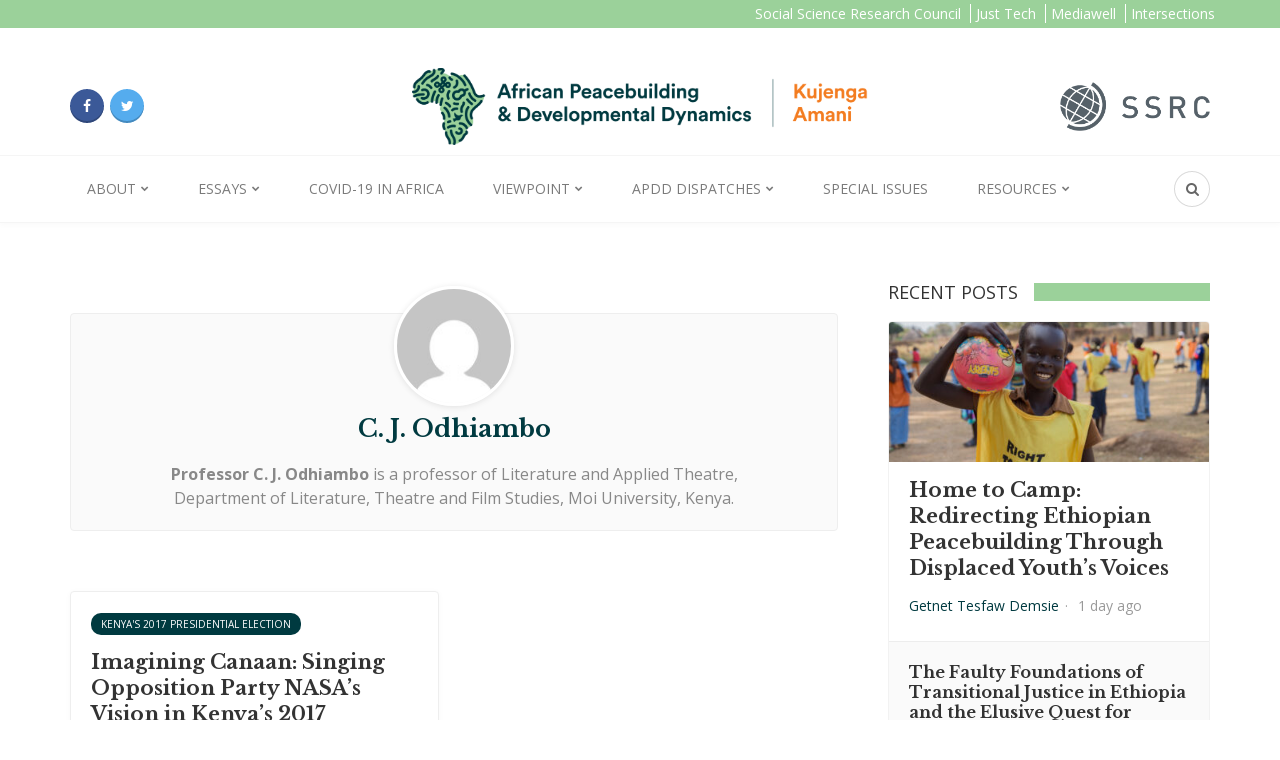

--- FILE ---
content_type: text/html; charset=UTF-8
request_url: https://kujenga-amani.ssrc.org/author/c-j-odhiambo/
body_size: 14175
content:
<!DOCTYPE html>
<html dir="ltr" lang="en-US" prefix="og: https://ogp.me/ns#">
<head>
	<meta charset="UTF-8">
	<meta name="viewport" content="width=device-width, initial-scale=1">
	<link rel="profile" href="https://gmpg.org/xfn/11" />
	<title>- Kujenga Amani</title>
	<style>img:is([sizes="auto" i], [sizes^="auto," i]) { contain-intrinsic-size: 3000px 1500px }</style>
	
		<!-- All in One SEO 4.9.1.1 - aioseo.com -->
	<meta name="robots" content="max-image-preview:large" />
	<link rel="canonical" href="https://kujenga-amani.ssrc.org/author/c-j-odhiambo/" />
	<meta name="generator" content="All in One SEO (AIOSEO) 4.9.1.1" />
		<script type="application/ld+json" class="aioseo-schema">
			{"@context":"https:\/\/schema.org","@graph":[{"@type":"BreadcrumbList","@id":"https:\/\/kujenga-amani.ssrc.org\/author\/c-j-odhiambo\/#breadcrumblist","itemListElement":[{"@type":"ListItem","@id":"https:\/\/kujenga-amani.ssrc.org#listItem","position":1,"name":"Home","item":"https:\/\/kujenga-amani.ssrc.org","nextItem":{"@type":"ListItem","@id":"https:\/\/kujenga-amani.ssrc.org\/author\/c-j-odhiambo\/#listItem","name":"C. J. Odhiambo"}},{"@type":"ListItem","@id":"https:\/\/kujenga-amani.ssrc.org\/author\/c-j-odhiambo\/#listItem","position":2,"name":"C. J. Odhiambo","previousItem":{"@type":"ListItem","@id":"https:\/\/kujenga-amani.ssrc.org#listItem","name":"Home"}}]},{"@type":"Organization","@id":"https:\/\/kujenga-amani.ssrc.org\/#organization","name":"Kujenga Amani","description":"A forum for the exchange of ideas and information on peacebuilding in Africa","url":"https:\/\/kujenga-amani.ssrc.org\/"},{"@type":"ProfilePage","@id":"https:\/\/kujenga-amani.ssrc.org\/author\/c-j-odhiambo\/#profilepage","url":"https:\/\/kujenga-amani.ssrc.org\/author\/c-j-odhiambo\/","name":"- Kujenga Amani","inLanguage":"en-US","isPartOf":{"@id":"https:\/\/kujenga-amani.ssrc.org\/#website"},"breadcrumb":{"@id":"https:\/\/kujenga-amani.ssrc.org\/author\/c-j-odhiambo\/#breadcrumblist"},"mainEntity":{"@id":"https:\/\/kujenga-amani.ssrc.org\/author\/c-j-odhiambo\/#author"}},{"@type":"WebSite","@id":"https:\/\/kujenga-amani.ssrc.org\/#website","url":"https:\/\/kujenga-amani.ssrc.org\/","name":"Kujenga Amani","description":"A forum for the exchange of ideas and information on peacebuilding in Africa","inLanguage":"en-US","publisher":{"@id":"https:\/\/kujenga-amani.ssrc.org\/#organization"}}]}
		</script>
		<!-- All in One SEO -->

<link rel="preconnect" href="https://fonts.gstatic.com/" crossorigin><link rel='dns-prefetch' href='//fonts.googleapis.com' />
<link rel="alternate" type="application/rss+xml" title="Kujenga Amani &raquo; Feed" href="https://kujenga-amani.ssrc.org/feed/" />
<link rel="alternate" type="application/rss+xml" title="Kujenga Amani &raquo; Comments Feed" href="https://kujenga-amani.ssrc.org/comments/feed/" />
<link rel="alternate" type="application/rss+xml" title="Kujenga Amani &raquo; Posts by  Feed" href="https://kujenga-amani.ssrc.org/author/c-j-odhiambo/feed/" />
		<!-- This site uses the Google Analytics by MonsterInsights plugin v9.7.0 - Using Analytics tracking - https://www.monsterinsights.com/ -->
							<script src="//www.googletagmanager.com/gtag/js?id=G-1WHKFVXYFZ"  data-cfasync="false" data-wpfc-render="false" type="text/javascript" async></script>
			<script data-cfasync="false" data-wpfc-render="false" type="text/javascript">
				var mi_version = '9.7.0';
				var mi_track_user = true;
				var mi_no_track_reason = '';
								var MonsterInsightsDefaultLocations = {"page_location":"https:\/\/kujenga-amani.ssrc.org\/author\/c-j-odhiambo\/"};
								if ( typeof MonsterInsightsPrivacyGuardFilter === 'function' ) {
					var MonsterInsightsLocations = (typeof MonsterInsightsExcludeQuery === 'object') ? MonsterInsightsPrivacyGuardFilter( MonsterInsightsExcludeQuery ) : MonsterInsightsPrivacyGuardFilter( MonsterInsightsDefaultLocations );
				} else {
					var MonsterInsightsLocations = (typeof MonsterInsightsExcludeQuery === 'object') ? MonsterInsightsExcludeQuery : MonsterInsightsDefaultLocations;
				}

								var disableStrs = [
										'ga-disable-G-1WHKFVXYFZ',
									];

				/* Function to detect opted out users */
				function __gtagTrackerIsOptedOut() {
					for (var index = 0; index < disableStrs.length; index++) {
						if (document.cookie.indexOf(disableStrs[index] + '=true') > -1) {
							return true;
						}
					}

					return false;
				}

				/* Disable tracking if the opt-out cookie exists. */
				if (__gtagTrackerIsOptedOut()) {
					for (var index = 0; index < disableStrs.length; index++) {
						window[disableStrs[index]] = true;
					}
				}

				/* Opt-out function */
				function __gtagTrackerOptout() {
					for (var index = 0; index < disableStrs.length; index++) {
						document.cookie = disableStrs[index] + '=true; expires=Thu, 31 Dec 2099 23:59:59 UTC; path=/';
						window[disableStrs[index]] = true;
					}
				}

				if ('undefined' === typeof gaOptout) {
					function gaOptout() {
						__gtagTrackerOptout();
					}
				}
								window.dataLayer = window.dataLayer || [];

				window.MonsterInsightsDualTracker = {
					helpers: {},
					trackers: {},
				};
				if (mi_track_user) {
					function __gtagDataLayer() {
						dataLayer.push(arguments);
					}

					function __gtagTracker(type, name, parameters) {
						if (!parameters) {
							parameters = {};
						}

						if (parameters.send_to) {
							__gtagDataLayer.apply(null, arguments);
							return;
						}

						if (type === 'event') {
														parameters.send_to = monsterinsights_frontend.v4_id;
							var hookName = name;
							if (typeof parameters['event_category'] !== 'undefined') {
								hookName = parameters['event_category'] + ':' + name;
							}

							if (typeof MonsterInsightsDualTracker.trackers[hookName] !== 'undefined') {
								MonsterInsightsDualTracker.trackers[hookName](parameters);
							} else {
								__gtagDataLayer('event', name, parameters);
							}
							
						} else {
							__gtagDataLayer.apply(null, arguments);
						}
					}

					__gtagTracker('js', new Date());
					__gtagTracker('set', {
						'developer_id.dZGIzZG': true,
											});
					if ( MonsterInsightsLocations.page_location ) {
						__gtagTracker('set', MonsterInsightsLocations);
					}
										__gtagTracker('config', 'G-1WHKFVXYFZ', {"forceSSL":"true","link_attribution":"true"} );
										window.gtag = __gtagTracker;										(function () {
						/* https://developers.google.com/analytics/devguides/collection/analyticsjs/ */
						/* ga and __gaTracker compatibility shim. */
						var noopfn = function () {
							return null;
						};
						var newtracker = function () {
							return new Tracker();
						};
						var Tracker = function () {
							return null;
						};
						var p = Tracker.prototype;
						p.get = noopfn;
						p.set = noopfn;
						p.send = function () {
							var args = Array.prototype.slice.call(arguments);
							args.unshift('send');
							__gaTracker.apply(null, args);
						};
						var __gaTracker = function () {
							var len = arguments.length;
							if (len === 0) {
								return;
							}
							var f = arguments[len - 1];
							if (typeof f !== 'object' || f === null || typeof f.hitCallback !== 'function') {
								if ('send' === arguments[0]) {
									var hitConverted, hitObject = false, action;
									if ('event' === arguments[1]) {
										if ('undefined' !== typeof arguments[3]) {
											hitObject = {
												'eventAction': arguments[3],
												'eventCategory': arguments[2],
												'eventLabel': arguments[4],
												'value': arguments[5] ? arguments[5] : 1,
											}
										}
									}
									if ('pageview' === arguments[1]) {
										if ('undefined' !== typeof arguments[2]) {
											hitObject = {
												'eventAction': 'page_view',
												'page_path': arguments[2],
											}
										}
									}
									if (typeof arguments[2] === 'object') {
										hitObject = arguments[2];
									}
									if (typeof arguments[5] === 'object') {
										Object.assign(hitObject, arguments[5]);
									}
									if ('undefined' !== typeof arguments[1].hitType) {
										hitObject = arguments[1];
										if ('pageview' === hitObject.hitType) {
											hitObject.eventAction = 'page_view';
										}
									}
									if (hitObject) {
										action = 'timing' === arguments[1].hitType ? 'timing_complete' : hitObject.eventAction;
										hitConverted = mapArgs(hitObject);
										__gtagTracker('event', action, hitConverted);
									}
								}
								return;
							}

							function mapArgs(args) {
								var arg, hit = {};
								var gaMap = {
									'eventCategory': 'event_category',
									'eventAction': 'event_action',
									'eventLabel': 'event_label',
									'eventValue': 'event_value',
									'nonInteraction': 'non_interaction',
									'timingCategory': 'event_category',
									'timingVar': 'name',
									'timingValue': 'value',
									'timingLabel': 'event_label',
									'page': 'page_path',
									'location': 'page_location',
									'title': 'page_title',
									'referrer' : 'page_referrer',
								};
								for (arg in args) {
																		if (!(!args.hasOwnProperty(arg) || !gaMap.hasOwnProperty(arg))) {
										hit[gaMap[arg]] = args[arg];
									} else {
										hit[arg] = args[arg];
									}
								}
								return hit;
							}

							try {
								f.hitCallback();
							} catch (ex) {
							}
						};
						__gaTracker.create = newtracker;
						__gaTracker.getByName = newtracker;
						__gaTracker.getAll = function () {
							return [];
						};
						__gaTracker.remove = noopfn;
						__gaTracker.loaded = true;
						window['__gaTracker'] = __gaTracker;
					})();
									} else {
										console.log("");
					(function () {
						function __gtagTracker() {
							return null;
						}

						window['__gtagTracker'] = __gtagTracker;
						window['gtag'] = __gtagTracker;
					})();
									}
			</script>
			
							<!-- / Google Analytics by MonsterInsights -->
		<script type="text/javascript">
/* <![CDATA[ */
window._wpemojiSettings = {"baseUrl":"https:\/\/s.w.org\/images\/core\/emoji\/16.0.1\/72x72\/","ext":".png","svgUrl":"https:\/\/s.w.org\/images\/core\/emoji\/16.0.1\/svg\/","svgExt":".svg","source":{"concatemoji":"https:\/\/kujenga-amani.ssrc.org\/wp-includes\/js\/wp-emoji-release.min.js?ver=6.8.3"}};
/*! This file is auto-generated */
!function(s,n){var o,i,e;function c(e){try{var t={supportTests:e,timestamp:(new Date).valueOf()};sessionStorage.setItem(o,JSON.stringify(t))}catch(e){}}function p(e,t,n){e.clearRect(0,0,e.canvas.width,e.canvas.height),e.fillText(t,0,0);var t=new Uint32Array(e.getImageData(0,0,e.canvas.width,e.canvas.height).data),a=(e.clearRect(0,0,e.canvas.width,e.canvas.height),e.fillText(n,0,0),new Uint32Array(e.getImageData(0,0,e.canvas.width,e.canvas.height).data));return t.every(function(e,t){return e===a[t]})}function u(e,t){e.clearRect(0,0,e.canvas.width,e.canvas.height),e.fillText(t,0,0);for(var n=e.getImageData(16,16,1,1),a=0;a<n.data.length;a++)if(0!==n.data[a])return!1;return!0}function f(e,t,n,a){switch(t){case"flag":return n(e,"\ud83c\udff3\ufe0f\u200d\u26a7\ufe0f","\ud83c\udff3\ufe0f\u200b\u26a7\ufe0f")?!1:!n(e,"\ud83c\udde8\ud83c\uddf6","\ud83c\udde8\u200b\ud83c\uddf6")&&!n(e,"\ud83c\udff4\udb40\udc67\udb40\udc62\udb40\udc65\udb40\udc6e\udb40\udc67\udb40\udc7f","\ud83c\udff4\u200b\udb40\udc67\u200b\udb40\udc62\u200b\udb40\udc65\u200b\udb40\udc6e\u200b\udb40\udc67\u200b\udb40\udc7f");case"emoji":return!a(e,"\ud83e\udedf")}return!1}function g(e,t,n,a){var r="undefined"!=typeof WorkerGlobalScope&&self instanceof WorkerGlobalScope?new OffscreenCanvas(300,150):s.createElement("canvas"),o=r.getContext("2d",{willReadFrequently:!0}),i=(o.textBaseline="top",o.font="600 32px Arial",{});return e.forEach(function(e){i[e]=t(o,e,n,a)}),i}function t(e){var t=s.createElement("script");t.src=e,t.defer=!0,s.head.appendChild(t)}"undefined"!=typeof Promise&&(o="wpEmojiSettingsSupports",i=["flag","emoji"],n.supports={everything:!0,everythingExceptFlag:!0},e=new Promise(function(e){s.addEventListener("DOMContentLoaded",e,{once:!0})}),new Promise(function(t){var n=function(){try{var e=JSON.parse(sessionStorage.getItem(o));if("object"==typeof e&&"number"==typeof e.timestamp&&(new Date).valueOf()<e.timestamp+604800&&"object"==typeof e.supportTests)return e.supportTests}catch(e){}return null}();if(!n){if("undefined"!=typeof Worker&&"undefined"!=typeof OffscreenCanvas&&"undefined"!=typeof URL&&URL.createObjectURL&&"undefined"!=typeof Blob)try{var e="postMessage("+g.toString()+"("+[JSON.stringify(i),f.toString(),p.toString(),u.toString()].join(",")+"));",a=new Blob([e],{type:"text/javascript"}),r=new Worker(URL.createObjectURL(a),{name:"wpTestEmojiSupports"});return void(r.onmessage=function(e){c(n=e.data),r.terminate(),t(n)})}catch(e){}c(n=g(i,f,p,u))}t(n)}).then(function(e){for(var t in e)n.supports[t]=e[t],n.supports.everything=n.supports.everything&&n.supports[t],"flag"!==t&&(n.supports.everythingExceptFlag=n.supports.everythingExceptFlag&&n.supports[t]);n.supports.everythingExceptFlag=n.supports.everythingExceptFlag&&!n.supports.flag,n.DOMReady=!1,n.readyCallback=function(){n.DOMReady=!0}}).then(function(){return e}).then(function(){var e;n.supports.everything||(n.readyCallback(),(e=n.source||{}).concatemoji?t(e.concatemoji):e.wpemoji&&e.twemoji&&(t(e.twemoji),t(e.wpemoji)))}))}((window,document),window._wpemojiSettings);
/* ]]> */
</script>
<style id='wp-emoji-styles-inline-css' type='text/css'>

	img.wp-smiley, img.emoji {
		display: inline !important;
		border: none !important;
		box-shadow: none !important;
		height: 1em !important;
		width: 1em !important;
		margin: 0 0.07em !important;
		vertical-align: -0.1em !important;
		background: none !important;
		padding: 0 !important;
	}
</style>
<link rel='stylesheet' id='wp-block-library-css' href='https://kujenga-amani.ssrc.org/wp-includes/css/dist/block-library/style.min.css?ver=6.8.3' type='text/css' media='all' />
<style id='wp-block-library-theme-inline-css' type='text/css'>
.wp-block-audio :where(figcaption){color:#555;font-size:13px;text-align:center}.is-dark-theme .wp-block-audio :where(figcaption){color:#ffffffa6}.wp-block-audio{margin:0 0 1em}.wp-block-code{border:1px solid #ccc;border-radius:4px;font-family:Menlo,Consolas,monaco,monospace;padding:.8em 1em}.wp-block-embed :where(figcaption){color:#555;font-size:13px;text-align:center}.is-dark-theme .wp-block-embed :where(figcaption){color:#ffffffa6}.wp-block-embed{margin:0 0 1em}.blocks-gallery-caption{color:#555;font-size:13px;text-align:center}.is-dark-theme .blocks-gallery-caption{color:#ffffffa6}:root :where(.wp-block-image figcaption){color:#555;font-size:13px;text-align:center}.is-dark-theme :root :where(.wp-block-image figcaption){color:#ffffffa6}.wp-block-image{margin:0 0 1em}.wp-block-pullquote{border-bottom:4px solid;border-top:4px solid;color:currentColor;margin-bottom:1.75em}.wp-block-pullquote cite,.wp-block-pullquote footer,.wp-block-pullquote__citation{color:currentColor;font-size:.8125em;font-style:normal;text-transform:uppercase}.wp-block-quote{border-left:.25em solid;margin:0 0 1.75em;padding-left:1em}.wp-block-quote cite,.wp-block-quote footer{color:currentColor;font-size:.8125em;font-style:normal;position:relative}.wp-block-quote:where(.has-text-align-right){border-left:none;border-right:.25em solid;padding-left:0;padding-right:1em}.wp-block-quote:where(.has-text-align-center){border:none;padding-left:0}.wp-block-quote.is-large,.wp-block-quote.is-style-large,.wp-block-quote:where(.is-style-plain){border:none}.wp-block-search .wp-block-search__label{font-weight:700}.wp-block-search__button{border:1px solid #ccc;padding:.375em .625em}:where(.wp-block-group.has-background){padding:1.25em 2.375em}.wp-block-separator.has-css-opacity{opacity:.4}.wp-block-separator{border:none;border-bottom:2px solid;margin-left:auto;margin-right:auto}.wp-block-separator.has-alpha-channel-opacity{opacity:1}.wp-block-separator:not(.is-style-wide):not(.is-style-dots){width:100px}.wp-block-separator.has-background:not(.is-style-dots){border-bottom:none;height:1px}.wp-block-separator.has-background:not(.is-style-wide):not(.is-style-dots){height:2px}.wp-block-table{margin:0 0 1em}.wp-block-table td,.wp-block-table th{word-break:normal}.wp-block-table :where(figcaption){color:#555;font-size:13px;text-align:center}.is-dark-theme .wp-block-table :where(figcaption){color:#ffffffa6}.wp-block-video :where(figcaption){color:#555;font-size:13px;text-align:center}.is-dark-theme .wp-block-video :where(figcaption){color:#ffffffa6}.wp-block-video{margin:0 0 1em}:root :where(.wp-block-template-part.has-background){margin-bottom:0;margin-top:0;padding:1.25em 2.375em}
</style>
<style id='classic-theme-styles-inline-css' type='text/css'>
/*! This file is auto-generated */
.wp-block-button__link{color:#fff;background-color:#32373c;border-radius:9999px;box-shadow:none;text-decoration:none;padding:calc(.667em + 2px) calc(1.333em + 2px);font-size:1.125em}.wp-block-file__button{background:#32373c;color:#fff;text-decoration:none}
</style>
<link rel='stylesheet' id='aioseo/css/src/vue/standalone/blocks/table-of-contents/global.scss-css' href='https://kujenga-amani.ssrc.org/wp-content/plugins/all-in-one-seo-pack/dist/Lite/assets/css/table-of-contents/global.e90f6d47.css?ver=4.9.1.1' type='text/css' media='all' />
<style id='co-authors-plus-coauthors-style-inline-css' type='text/css'>
.wp-block-co-authors-plus-coauthors.is-layout-flow [class*=wp-block-co-authors-plus]{display:inline}

</style>
<style id='co-authors-plus-avatar-style-inline-css' type='text/css'>
.wp-block-co-authors-plus-avatar :where(img){height:auto;max-width:100%;vertical-align:bottom}.wp-block-co-authors-plus-coauthors.is-layout-flow .wp-block-co-authors-plus-avatar :where(img){vertical-align:middle}.wp-block-co-authors-plus-avatar:is(.alignleft,.alignright){display:table}.wp-block-co-authors-plus-avatar.aligncenter{display:table;margin-inline:auto}

</style>
<style id='co-authors-plus-image-style-inline-css' type='text/css'>
.wp-block-co-authors-plus-image{margin-bottom:0}.wp-block-co-authors-plus-image :where(img){height:auto;max-width:100%;vertical-align:bottom}.wp-block-co-authors-plus-coauthors.is-layout-flow .wp-block-co-authors-plus-image :where(img){vertical-align:middle}.wp-block-co-authors-plus-image:is(.alignfull,.alignwide) :where(img){width:100%}.wp-block-co-authors-plus-image:is(.alignleft,.alignright){display:table}.wp-block-co-authors-plus-image.aligncenter{display:table;margin-inline:auto}

</style>
<style id='global-styles-inline-css' type='text/css'>
:root{--wp--preset--aspect-ratio--square: 1;--wp--preset--aspect-ratio--4-3: 4/3;--wp--preset--aspect-ratio--3-4: 3/4;--wp--preset--aspect-ratio--3-2: 3/2;--wp--preset--aspect-ratio--2-3: 2/3;--wp--preset--aspect-ratio--16-9: 16/9;--wp--preset--aspect-ratio--9-16: 9/16;--wp--preset--color--black: #000000;--wp--preset--color--cyan-bluish-gray: #abb8c3;--wp--preset--color--white: #ffffff;--wp--preset--color--pale-pink: #f78da7;--wp--preset--color--vivid-red: #cf2e2e;--wp--preset--color--luminous-vivid-orange: #ff6900;--wp--preset--color--luminous-vivid-amber: #fcb900;--wp--preset--color--light-green-cyan: #7bdcb5;--wp--preset--color--vivid-green-cyan: #00d084;--wp--preset--color--pale-cyan-blue: #8ed1fc;--wp--preset--color--vivid-cyan-blue: #0693e3;--wp--preset--color--vivid-purple: #9b51e0;--wp--preset--gradient--vivid-cyan-blue-to-vivid-purple: linear-gradient(135deg,rgba(6,147,227,1) 0%,rgb(155,81,224) 100%);--wp--preset--gradient--light-green-cyan-to-vivid-green-cyan: linear-gradient(135deg,rgb(122,220,180) 0%,rgb(0,208,130) 100%);--wp--preset--gradient--luminous-vivid-amber-to-luminous-vivid-orange: linear-gradient(135deg,rgba(252,185,0,1) 0%,rgba(255,105,0,1) 100%);--wp--preset--gradient--luminous-vivid-orange-to-vivid-red: linear-gradient(135deg,rgba(255,105,0,1) 0%,rgb(207,46,46) 100%);--wp--preset--gradient--very-light-gray-to-cyan-bluish-gray: linear-gradient(135deg,rgb(238,238,238) 0%,rgb(169,184,195) 100%);--wp--preset--gradient--cool-to-warm-spectrum: linear-gradient(135deg,rgb(74,234,220) 0%,rgb(151,120,209) 20%,rgb(207,42,186) 40%,rgb(238,44,130) 60%,rgb(251,105,98) 80%,rgb(254,248,76) 100%);--wp--preset--gradient--blush-light-purple: linear-gradient(135deg,rgb(255,206,236) 0%,rgb(152,150,240) 100%);--wp--preset--gradient--blush-bordeaux: linear-gradient(135deg,rgb(254,205,165) 0%,rgb(254,45,45) 50%,rgb(107,0,62) 100%);--wp--preset--gradient--luminous-dusk: linear-gradient(135deg,rgb(255,203,112) 0%,rgb(199,81,192) 50%,rgb(65,88,208) 100%);--wp--preset--gradient--pale-ocean: linear-gradient(135deg,rgb(255,245,203) 0%,rgb(182,227,212) 50%,rgb(51,167,181) 100%);--wp--preset--gradient--electric-grass: linear-gradient(135deg,rgb(202,248,128) 0%,rgb(113,206,126) 100%);--wp--preset--gradient--midnight: linear-gradient(135deg,rgb(2,3,129) 0%,rgb(40,116,252) 100%);--wp--preset--font-size--small: 12.64px;--wp--preset--font-size--medium: 20px;--wp--preset--font-size--large: 20.256px;--wp--preset--font-size--x-large: 42px;--wp--preset--font-size--normal: 16px;--wp--preset--font-size--huge: 25.632px;--wp--preset--spacing--20: 0.44rem;--wp--preset--spacing--30: 0.67rem;--wp--preset--spacing--40: 1rem;--wp--preset--spacing--50: 1.5rem;--wp--preset--spacing--60: 2.25rem;--wp--preset--spacing--70: 3.38rem;--wp--preset--spacing--80: 5.06rem;--wp--preset--shadow--natural: 6px 6px 9px rgba(0, 0, 0, 0.2);--wp--preset--shadow--deep: 12px 12px 50px rgba(0, 0, 0, 0.4);--wp--preset--shadow--sharp: 6px 6px 0px rgba(0, 0, 0, 0.2);--wp--preset--shadow--outlined: 6px 6px 0px -3px rgba(255, 255, 255, 1), 6px 6px rgba(0, 0, 0, 1);--wp--preset--shadow--crisp: 6px 6px 0px rgba(0, 0, 0, 1);}:where(.is-layout-flex){gap: 0.5em;}:where(.is-layout-grid){gap: 0.5em;}body .is-layout-flex{display: flex;}.is-layout-flex{flex-wrap: wrap;align-items: center;}.is-layout-flex > :is(*, div){margin: 0;}body .is-layout-grid{display: grid;}.is-layout-grid > :is(*, div){margin: 0;}:where(.wp-block-columns.is-layout-flex){gap: 2em;}:where(.wp-block-columns.is-layout-grid){gap: 2em;}:where(.wp-block-post-template.is-layout-flex){gap: 1.25em;}:where(.wp-block-post-template.is-layout-grid){gap: 1.25em;}.has-black-color{color: var(--wp--preset--color--black) !important;}.has-cyan-bluish-gray-color{color: var(--wp--preset--color--cyan-bluish-gray) !important;}.has-white-color{color: var(--wp--preset--color--white) !important;}.has-pale-pink-color{color: var(--wp--preset--color--pale-pink) !important;}.has-vivid-red-color{color: var(--wp--preset--color--vivid-red) !important;}.has-luminous-vivid-orange-color{color: var(--wp--preset--color--luminous-vivid-orange) !important;}.has-luminous-vivid-amber-color{color: var(--wp--preset--color--luminous-vivid-amber) !important;}.has-light-green-cyan-color{color: var(--wp--preset--color--light-green-cyan) !important;}.has-vivid-green-cyan-color{color: var(--wp--preset--color--vivid-green-cyan) !important;}.has-pale-cyan-blue-color{color: var(--wp--preset--color--pale-cyan-blue) !important;}.has-vivid-cyan-blue-color{color: var(--wp--preset--color--vivid-cyan-blue) !important;}.has-vivid-purple-color{color: var(--wp--preset--color--vivid-purple) !important;}.has-black-background-color{background-color: var(--wp--preset--color--black) !important;}.has-cyan-bluish-gray-background-color{background-color: var(--wp--preset--color--cyan-bluish-gray) !important;}.has-white-background-color{background-color: var(--wp--preset--color--white) !important;}.has-pale-pink-background-color{background-color: var(--wp--preset--color--pale-pink) !important;}.has-vivid-red-background-color{background-color: var(--wp--preset--color--vivid-red) !important;}.has-luminous-vivid-orange-background-color{background-color: var(--wp--preset--color--luminous-vivid-orange) !important;}.has-luminous-vivid-amber-background-color{background-color: var(--wp--preset--color--luminous-vivid-amber) !important;}.has-light-green-cyan-background-color{background-color: var(--wp--preset--color--light-green-cyan) !important;}.has-vivid-green-cyan-background-color{background-color: var(--wp--preset--color--vivid-green-cyan) !important;}.has-pale-cyan-blue-background-color{background-color: var(--wp--preset--color--pale-cyan-blue) !important;}.has-vivid-cyan-blue-background-color{background-color: var(--wp--preset--color--vivid-cyan-blue) !important;}.has-vivid-purple-background-color{background-color: var(--wp--preset--color--vivid-purple) !important;}.has-black-border-color{border-color: var(--wp--preset--color--black) !important;}.has-cyan-bluish-gray-border-color{border-color: var(--wp--preset--color--cyan-bluish-gray) !important;}.has-white-border-color{border-color: var(--wp--preset--color--white) !important;}.has-pale-pink-border-color{border-color: var(--wp--preset--color--pale-pink) !important;}.has-vivid-red-border-color{border-color: var(--wp--preset--color--vivid-red) !important;}.has-luminous-vivid-orange-border-color{border-color: var(--wp--preset--color--luminous-vivid-orange) !important;}.has-luminous-vivid-amber-border-color{border-color: var(--wp--preset--color--luminous-vivid-amber) !important;}.has-light-green-cyan-border-color{border-color: var(--wp--preset--color--light-green-cyan) !important;}.has-vivid-green-cyan-border-color{border-color: var(--wp--preset--color--vivid-green-cyan) !important;}.has-pale-cyan-blue-border-color{border-color: var(--wp--preset--color--pale-cyan-blue) !important;}.has-vivid-cyan-blue-border-color{border-color: var(--wp--preset--color--vivid-cyan-blue) !important;}.has-vivid-purple-border-color{border-color: var(--wp--preset--color--vivid-purple) !important;}.has-vivid-cyan-blue-to-vivid-purple-gradient-background{background: var(--wp--preset--gradient--vivid-cyan-blue-to-vivid-purple) !important;}.has-light-green-cyan-to-vivid-green-cyan-gradient-background{background: var(--wp--preset--gradient--light-green-cyan-to-vivid-green-cyan) !important;}.has-luminous-vivid-amber-to-luminous-vivid-orange-gradient-background{background: var(--wp--preset--gradient--luminous-vivid-amber-to-luminous-vivid-orange) !important;}.has-luminous-vivid-orange-to-vivid-red-gradient-background{background: var(--wp--preset--gradient--luminous-vivid-orange-to-vivid-red) !important;}.has-very-light-gray-to-cyan-bluish-gray-gradient-background{background: var(--wp--preset--gradient--very-light-gray-to-cyan-bluish-gray) !important;}.has-cool-to-warm-spectrum-gradient-background{background: var(--wp--preset--gradient--cool-to-warm-spectrum) !important;}.has-blush-light-purple-gradient-background{background: var(--wp--preset--gradient--blush-light-purple) !important;}.has-blush-bordeaux-gradient-background{background: var(--wp--preset--gradient--blush-bordeaux) !important;}.has-luminous-dusk-gradient-background{background: var(--wp--preset--gradient--luminous-dusk) !important;}.has-pale-ocean-gradient-background{background: var(--wp--preset--gradient--pale-ocean) !important;}.has-electric-grass-gradient-background{background: var(--wp--preset--gradient--electric-grass) !important;}.has-midnight-gradient-background{background: var(--wp--preset--gradient--midnight) !important;}.has-small-font-size{font-size: var(--wp--preset--font-size--small) !important;}.has-medium-font-size{font-size: var(--wp--preset--font-size--medium) !important;}.has-large-font-size{font-size: var(--wp--preset--font-size--large) !important;}.has-x-large-font-size{font-size: var(--wp--preset--font-size--x-large) !important;}
:where(.wp-block-post-template.is-layout-flex){gap: 1.25em;}:where(.wp-block-post-template.is-layout-grid){gap: 1.25em;}
:where(.wp-block-columns.is-layout-flex){gap: 2em;}:where(.wp-block-columns.is-layout-grid){gap: 2em;}
:root :where(.wp-block-pullquote){font-size: 1.5em;line-height: 1.6;}
</style>
<link rel='stylesheet' id='dashicons-css' href='https://kujenga-amani.ssrc.org/wp-includes/css/dashicons.min.css?ver=6.8.3' type='text/css' media='all' />
<link rel='stylesheet' id='easy-pull-quotes-css' href='https://kujenga-amani.ssrc.org/wp-content/plugins/easy-pull-quotes/public/css/easy-pull-quotes-public.css?ver=1.0.0' type='text/css' media='all' />
<link rel='stylesheet' id='collapscore-css-css' href='https://kujenga-amani.ssrc.org/wp-content/plugins/jquery-collapse-o-matic/css/core_style.css?ver=1.0' type='text/css' media='all' />
<link rel='stylesheet' id='collapseomatic-css-css' href='https://kujenga-amani.ssrc.org/wp-content/plugins/jquery-collapse-o-matic/css/light_style.css?ver=1.6' type='text/css' media='all' />
<link rel='stylesheet' id='google-fonts-css' href='https://fonts.googleapis.com/css2?family=Open+Sans%3Aital%400%3B1&#038;display=swap&#038;ver=6.8.3' type='text/css' media='all' />
<link rel='stylesheet' id='bootstrap-css' href='https://kujenga-amani.ssrc.org/wp-content/themes/bone/vendors/bootstrap/bootstrap.css?ver=3.3.4' type='text/css' media='all' />
<link rel='stylesheet' id='fotorama-css' href='https://kujenga-amani.ssrc.org/wp-content/themes/bone/vendors/fotorama/fotorama.css?ver=4.6.4' type='text/css' media='all' />
<link rel='stylesheet' id='owl-carousel-css' href='https://kujenga-amani.ssrc.org/wp-content/themes/bone/vendors/owl-carousel/owl.carousel.min.css?ver=2.2.1' type='text/css' media='all' />
<link rel='stylesheet' id='zoom-js-css' href='https://kujenga-amani.ssrc.org/wp-content/themes/bone/vendors/zoom/zoom.css?ver=0.0.2' type='text/css' media='all' />
<link rel='stylesheet' id='md-bone-style-css' href='https://kujenga-amani.ssrc.org/wp-content/themes/bone/style.css?ver=1.0.0' type='text/css' media='all' />
<style id='md-bone-style-inline-css' type='text/css'>
.fotorama__thumb-border,.tagcloud a:hover,.tagcloud a:focus,.tagcloud a:active,.wp-block-tag-cloud a:hover,.wp-block-tag-cloud a:focus,.wp-block-tag-cloud a:active,.postTags-list > a:hover,.postVia-list > a:hover,.postSource-list > a:hover,.tabs-nav li.active a:after,.navigation--standard > ul > li > a:before,.articleTags-list > a:hover,input[type="submit"],input[type="submit"]:hover{border-color:#003A40;}.reviewMeter-item-score:after,.commentCountBox:after{border-top-color:#003A40;}
</style>
<link rel='stylesheet' id='font-awesome-css' href='https://kujenga-amani.ssrc.org/wp-content/themes/bone/vendors/font-awesome/css/font-awesome.min.css?ver=4.7.0' type='text/css' media='all' />
<link rel='stylesheet' id='md-bone-child-style-css' href='https://kujenga-amani.ssrc.org/wp-content/themes/ka-child/style.css?ver=1760544326' type='text/css' media='all' />
<script type="text/javascript" src="https://kujenga-amani.ssrc.org/wp-content/plugins/google-analytics-for-wordpress/assets/js/frontend-gtag.min.js?ver=9.7.0" id="monsterinsights-frontend-script-js" async="async" data-wp-strategy="async"></script>
<script data-cfasync="false" data-wpfc-render="false" type="text/javascript" id='monsterinsights-frontend-script-js-extra'>/* <![CDATA[ */
var monsterinsights_frontend = {"js_events_tracking":"true","download_extensions":"doc,pdf,ppt,zip,xls,docx,pptx,xlsx","inbound_paths":"[{\"path\":\"\\\/go\\\/\",\"label\":\"affiliate\"},{\"path\":\"\\\/recommend\\\/\",\"label\":\"affiliate\"}]","home_url":"https:\/\/kujenga-amani.ssrc.org","hash_tracking":"false","v4_id":"G-1WHKFVXYFZ"};/* ]]> */
</script>
<script type="text/javascript" src="https://kujenga-amani.ssrc.org/wp-includes/js/jquery/jquery.min.js?ver=3.7.1" id="jquery-core-js"></script>
<script type="text/javascript" src="https://kujenga-amani.ssrc.org/wp-includes/js/jquery/jquery-migrate.min.js?ver=3.4.1" id="jquery-migrate-js"></script>
<script type="text/javascript" src="https://kujenga-amani.ssrc.org/wp-content/plugins/fd-footnotes/fdfootnotes.js?ver=1.34" id="fdfootnote_script-js"></script>
<link rel="https://api.w.org/" href="https://kujenga-amani.ssrc.org/wp-json/" /><link rel="alternate" title="JSON" type="application/json" href="https://kujenga-amani.ssrc.org/wp-json/wp/v2/users/3460" /><link rel="EditURI" type="application/rsd+xml" title="RSD" href="https://kujenga-amani.ssrc.org/xmlrpc.php?rsd" />
<meta name="generator" content="WordPress 6.8.3" />
<meta name="generator" content="Redux 4.5.7" /><style id="md_bone_opt-dynamic-css" title="dynamic-css" class="redux-options-output">.siteTitle--default{padding-top:0px;padding-right:0px;padding-bottom:0px;padding-left:0px;}.siteTitle--small{padding-top:0px;padding-right:0px;padding-bottom:0px;padding-left:0px;}.primaryBgColor,input[type="submit"],.postCategory,.progressContainer-bar,.reviewMeter-item-score,.reviewBox-summary-totalScore-wrap,.postTitle .featuredBadge,.btn.btn--solid,.btn.btn--solid:active,.btn.btn--solid:focus,.btn.btn--solid:hover,.btn.btn--solid:visited,.postFormatLink .o-backgroundImg,.featuredBlock--slider article.noThumb,.post--review-meter-bar,.post--review-score, .post--tile.noThumb,.commentCountBox,.byCategoryListing-title i,.categoryTile .o-backgroundImg,.mdPostsListWidget .list-index,.widget_archive li:hover:after,.widget_calendar caption,.block-title span:after,.widget_mc4wp_form_widget input[type="submit"],.wpp-list-with-thumbnails > li:hover > a:first-child:after,.md-pagination .page-numbers.current,.offCanvasClose,.siteFooter-top-wrap{background-color:#003A40;}.primaryColor, .primaryColor:hover, .primaryColor:focus, .primaryColor:active, .authorName, .authorName a, .articleMeta-author a, .siteLogo-name,.articleTags-list > a:hover,.articleVia-list > a:hover,.articleSource-list > a:hover,.comment-author:hover,.post--card--bg.noThumb .postInfo .postMeta--author-author a,.loginFormWrapper .modal-close i,.postTitle .postFormatBadge,.widget_pages ul.children > li:before,.widget_categories ul.children > li:before,.widget_nav_menu .submenu-toggle,.tagcloud a:hover,.tagcloud a:focus,.tagcloud a:active,.wp-block-tag-cloud a:hover,.wp-block-tag-cloud a:focus,.wp-block-tag-cloud a:active,.postTags-list > a:hover,.postVia-list > a:hover,.postSource-list > a:hover,.widget_recent_comments .comment-author-link,.widget_recent_comments .comment-author-link a,.tabs-nav li.active a,.widget_pages li > a:before,.wpp-list:not(.wpp-list-with-thumbnails) > li:hover:before,.postFormatBadge,.comment-author, .postMeta--author-author a,.postFormatQuote:before,.logged-in-as a:first-child{color:#003A40;}.titleFont,.postTitle,h1,h2,h3,h4,h5,h6,.widget_recent_comments .comment-author-link,.widget_recent_comments li > a,.widget_recent_entries a,.widget_rss a.rsswidget,.widget_rss .rss-date,.wpp-post-title{font-family:"Libre Baskerville",Arial, Helvetica, sans-serif;}body, .bodyCopy{font-family:"Open Sans",Georgia, serif;}label,input[type=submit],.metaText,.metaFont,.metaBtn,.postMeta,.postCategory,.blockHeading,.comment-reply-title,.wp-caption,.gallery-caption,.widget-title,.btn,.navigation,.logged-in-as,.widget_calendar table,.wp-block-calendar table,.tagcloud a,.widget_nav_menu .menu,.widget_categories li,.widget_meta li > a,.widget_pages li,.widget_archive a,.comment-reply-title small,.wpp-meta,.wpp-list-with-thumbnails > li > a:first-child:after,.wpp-list:not(.wpp-list-with-thumbnails) > li:before{font-family:"Open Sans",Arial, Helvetica, sans-serif;}.siteHeader-content{background-color:#ffffff;}</style></head>

<body class="archive author author-c-j-odhiambo author-3460 wp-embed-responsive wp-theme-bone wp-child-theme-ka-child">
		
		<div class="ssrc-meta-nav">
		<div class="ssrc-meta-nav-inner">
			<button class="mobile-nav">SSRC Research AMP</button>
			<a href="https://www.ssrc.org/" target="_blank">Social Science Research Council</a>
			<a href="https://just-tech.ssrc.org/" target="_blank">Just Tech</a>
			<a href="https://mediawell.ssrc.org/" target="_blank">Mediawell</a>
			<a href="https://intersections.ssrc.org/" target="_blank">Intersections</a>
		</div>
	</div>
		
	<!-- siteWrap -->
	<div class="siteWrap">
		
		<!-- siteHeader -->
		<header class="siteHeader siteHeader--standard siteHeader--standard--center">
			<div class="siteHeader-content hidden-xs hidden-sm">
				<div class="container">
					<div class="flexbox">
						<div class="siteHeader-content-component siteHeader-component--left flexbox-item">
							<ul class="socialList socialList--inline metaFont">
	<li class="socialList-facebook"><a href="https://www.facebook.com/africanpeacebuildinganddevelopmentaldynamics/" title="Facebook" target="_blank" rel="noopener noreferrer"><i class="fa fa-facebook"></i></a></li><li class="socialList-twitter"><a href="https://x.com/SSRC_APDD" title="Twitter" target="_blank" rel="noopener noreferrer"><i class="fa fa-twitter"></i></a></li></ul>
						</div>
						<div class="siteHeader-content-component siteHeader-component--center flexbox-item">
							<div class="siteTitle siteTitle--default metaFont">
	<a class="siteLogo siteLogo--image" href="https://kujenga-amani.ssrc.org/" title="Kujenga Amani" rel="home">
		<img src="https://kujenga-amani.ssrc.org/wp-content/uploads/2025/10/full-color-kujenga@4000px-1-scaled.png" width="2560" height="435" rel="logo" alt="Kujenga Amani">
	</a>
</div>						</div>
						<div class="siteHeader-content-component siteHeader-component--right flexbox-item">
															<div class="currentDate metaFont"><a href="http://www.ssrc.org" title="The Social Science Research Council" ><img title="The Social Science Research Council" src="https://s3.amazonaws.com/ssrc-static/wp-content/uploads/2019/01/14225729/ssrc-logo.png" width="150" /></a></div>
													</div>
					</div>						
				</div>
			</div>
			
			<div class="siteHeader-nav js-searchOuter">
				<div class="container">
					<div class="flexbox">
						<div class="siteHeader-component--left flexbox-item hidden-md hidden-lg">
							<div class="menuToggleBtn js-menu-toggle btn btn--circle hidden-sm hidden-md hidden-lg"><i class="fa fa-navicon"></i></div>
							<div class="menuToggleBtn js-menu-toggle btn btn--pill hidden-xs"><i class="fa fa-navicon"></i><span>Menu</span></div>
						</div>
						<div class="siteHeader-component--center flexbox-item hidden-md hidden-lg">
							<div class="siteTitle siteTitle--small metaFont">
	<a class="siteLogo siteLogo--image" href="https://kujenga-amani.ssrc.org/" title="Kujenga Amani" rel="home">
				<img src="https://kujenga-amani.ssrc.org/wp-content/uploads/2025/10/full-color-kujenga@4000px-1-scaled.png" width="2560" height="435" rel="logo" alt="Kujenga Amani" style="max-height:65px;">
			</a>

</div>						</div>
						
						<nav class="navigation navigation--main navigation--standard hidden-xs hidden-sm flexbox-item">
							<ul id="menu-resource-page-launch" class="menu"><li id="menu-item-44701" class="menu-item menu-item-type-post_type menu-item-object-page menu-item-has-children menu-item-44701"><a href="https://kujenga-amani.ssrc.org/about/">About</a>
<ul class="sub-menu">
	<li id="menu-item-44957" class="menu-item menu-item-type-post_type menu-item-object-page menu-item-44957"><a href="https://kujenga-amani.ssrc.org/submission-guidelines/">Submission Guidelines</a></li>
	<li id="menu-item-44703" class="menu-item menu-item-type-post_type menu-item-object-page menu-item-44703"><a href="https://kujenga-amani.ssrc.org/about/creative-commons/">Creative Commons</a></li>
</ul>
</li>
<li id="menu-item-44704" class="menu-item menu-item-type-taxonomy menu-item-object-category menu-item-has-children menu-item-44704"><a href="https://kujenga-amani.ssrc.org/category/essays/">Essays</a>
<ul class="sub-menu">
	<li id="menu-item-44958" class="menu-item menu-item-type-taxonomy menu-item-object-category menu-item-44958"><a href="https://kujenga-amani.ssrc.org/category/essays/conflict/">Conflict</a></li>
	<li id="menu-item-46315" class="menu-item menu-item-type-taxonomy menu-item-object-category menu-item-46315"><a href="https://kujenga-amani.ssrc.org/category/covid-19-in-africa/">Covid-19 in Africa</a></li>
	<li id="menu-item-44960" class="menu-item menu-item-type-taxonomy menu-item-object-category menu-item-44960"><a href="https://kujenga-amani.ssrc.org/category/essays/democracy-development-governance/">Democracy, Development and Governance</a></li>
	<li id="menu-item-44963" class="menu-item menu-item-type-taxonomy menu-item-object-category menu-item-44963"><a href="https://kujenga-amani.ssrc.org/category/essays/media/">Media</a></li>
	<li id="menu-item-44962" class="menu-item menu-item-type-taxonomy menu-item-object-category menu-item-44962"><a href="https://kujenga-amani.ssrc.org/category/essays/gender/">Gender</a></li>
	<li id="menu-item-44961" class="menu-item menu-item-type-taxonomy menu-item-object-category menu-item-44961"><a href="https://kujenga-amani.ssrc.org/category/essays/mediation-essays/">Mediation &amp; Reconciliation</a></li>
	<li id="menu-item-44965" class="menu-item menu-item-type-taxonomy menu-item-object-category menu-item-44965"><a href="https://kujenga-amani.ssrc.org/category/essays/peacebuilding/">Peacebuilding</a></li>
	<li id="menu-item-44959" class="menu-item menu-item-type-taxonomy menu-item-object-category menu-item-44959"><a href="https://kujenga-amani.ssrc.org/category/essays/policy-practice/">Policy and Practice</a></li>
</ul>
</li>
<li id="menu-item-46316" class="menu-item menu-item-type-taxonomy menu-item-object-category menu-item-46316"><a href="https://kujenga-amani.ssrc.org/category/covid-19-in-africa/">Covid-19 in Africa</a></li>
<li id="menu-item-44966" class="menu-item menu-item-type-taxonomy menu-item-object-category menu-item-has-children menu-item-44966"><a href="https://kujenga-amani.ssrc.org/category/viewpoint/">Viewpoint</a>
<ul class="sub-menu">
	<li id="menu-item-44967" class="menu-item menu-item-type-taxonomy menu-item-object-category menu-item-44967"><a href="https://kujenga-amani.ssrc.org/category/viewpoint/interviews/">Interviews</a></li>
	<li id="menu-item-44968" class="menu-item menu-item-type-taxonomy menu-item-object-category menu-item-44968"><a href="https://kujenga-amani.ssrc.org/category/viewpoint/editorials/">Editorials</a></li>
	<li id="menu-item-44969" class="menu-item menu-item-type-taxonomy menu-item-object-category menu-item-44969"><a href="https://kujenga-amani.ssrc.org/category/book-reviews/">Book Reviews</a></li>
</ul>
</li>
<li id="menu-item-45827" class="menu-item menu-item-type-custom menu-item-object-custom menu-item-has-children menu-item-45827"><a href="https://kujenga-amani.ssrc.org/category/dispatches/">APDD Dispatches</a>
<ul class="sub-menu">
	<li id="menu-item-45828" class="menu-item menu-item-type-custom menu-item-object-custom menu-item-45828"><a href="https://kujenga-amani.ssrc.org/category/dispatches/spotlight/">Spotlight</a></li>
	<li id="menu-item-45829" class="menu-item menu-item-type-custom menu-item-object-custom menu-item-45829"><a href="https://kujenga-amani.ssrc.org/category/dispatches/doctoral-voices/">Doctoral Voices</a></li>
</ul>
</li>
<li id="menu-item-44970" class="menu-item menu-item-type-taxonomy menu-item-object-category menu-item-44970"><a href="https://kujenga-amani.ssrc.org/category/special-issues/">Special Issues</a></li>
<li id="menu-item-44974" class="menu-item menu-item-type-custom menu-item-object-custom menu-item-has-children menu-item-44974"><a href="https://kujenga-amani.ssrc.org/resources/">Resources</a>
<ul class="sub-menu">
	<li id="menu-item-48397" class="menu-item menu-item-type-post_type menu-item-object-page menu-item-48397"><a href="https://kujenga-amani.ssrc.org/resources/">Peer-Reviewed Journals</a></li>
	<li id="menu-item-48398" class="menu-item menu-item-type-custom menu-item-object-custom menu-item-48398"><a href="https://www.ssrc.org/programs/african-peacebuilding-and-developmental-dynamics-apdd/">APDD Website</a></li>
	<li id="menu-item-44978" class="menu-item menu-item-type-custom menu-item-object-custom menu-item-44978"><a href="https://www.ssrc.org/programs/african-peacebuilding-and-developmental-dynamics-apdd/print-and-digital/working-papers/">Working Papers</a></li>
	<li id="menu-item-48322" class="menu-item menu-item-type-custom menu-item-object-custom menu-item-48322"><a href="https://www.ssrc.org/programs/african-peacebuilding-and-developmental-dynamics-apdd/print-and-digital/lecture-series/">Lecture Series</a></li>
	<li id="menu-item-44979" class="menu-item menu-item-type-custom menu-item-object-custom menu-item-44979"><a href="https://www.ssrc.org/programs/african-peacebuilding-and-developmental-dynamics-apdd/print-and-digital/african-peacebuilding-policy-review-and-analysis/">Policy Review and Analysis</a></li>
	<li id="menu-item-44980" class="menu-item menu-item-type-custom menu-item-object-custom menu-item-44980"><a href="https://apnpodcast.libsyn.com">Kujenga Amani Podcast</a></li>
</ul>
</li>
</ul>						</nav>

						<div class="siteHeader-component--right headerActions flexbox-item">
							<div class="compactSearch">
								<div class="searchField metaFont">
	<form class="searchField-form" method="get" action="https://kujenga-amani.ssrc.org/">
		<input type="text" name="s" class="searchField-form-input" placeholder="Search..." value="">
		<button type="submit" class="searchField-form-btn"><i class="fa fa-search"></i></button>
	</form>
</div>								<div class="searchToggleBtn btn btn--circle js-searchToggle hidden-sm"><i class="fa fa-search iconSearch"></i><i class="fa fa-times iconClose"></i></div>
								<div class="searchToggleBtn btn btn--pill js-searchToggle hidden-xs hidden-md hidden-lg"><i class="fa fa-search iconSearch"></i><i class="fa fa-times iconClose"></i><span>Search</span></div>
							</div>
						</div>
					</div>
				</div>
			</div>
			
						<div class="siteHeader--fixed js-fixedHeader js-searchOuter">
				<div class="container">
					<div class="flexbox">
						<div class="flexbox-item">
							<nav class="navigation navigation--main navigation--standard hidden-xs hidden-sm">
								<ul id="menu-resource-page-launch-1" class="menu"><li class="menu-item menu-item-type-post_type menu-item-object-page menu-item-has-children menu-item-44701"><a href="https://kujenga-amani.ssrc.org/about/">About</a>
<ul class="sub-menu">
	<li class="menu-item menu-item-type-post_type menu-item-object-page menu-item-44957"><a href="https://kujenga-amani.ssrc.org/submission-guidelines/">Submission Guidelines</a></li>
	<li class="menu-item menu-item-type-post_type menu-item-object-page menu-item-44703"><a href="https://kujenga-amani.ssrc.org/about/creative-commons/">Creative Commons</a></li>
</ul>
</li>
<li class="menu-item menu-item-type-taxonomy menu-item-object-category menu-item-has-children menu-item-44704"><a href="https://kujenga-amani.ssrc.org/category/essays/">Essays</a>
<ul class="sub-menu">
	<li class="menu-item menu-item-type-taxonomy menu-item-object-category menu-item-44958"><a href="https://kujenga-amani.ssrc.org/category/essays/conflict/">Conflict</a></li>
	<li class="menu-item menu-item-type-taxonomy menu-item-object-category menu-item-46315"><a href="https://kujenga-amani.ssrc.org/category/covid-19-in-africa/">Covid-19 in Africa</a></li>
	<li class="menu-item menu-item-type-taxonomy menu-item-object-category menu-item-44960"><a href="https://kujenga-amani.ssrc.org/category/essays/democracy-development-governance/">Democracy, Development and Governance</a></li>
	<li class="menu-item menu-item-type-taxonomy menu-item-object-category menu-item-44963"><a href="https://kujenga-amani.ssrc.org/category/essays/media/">Media</a></li>
	<li class="menu-item menu-item-type-taxonomy menu-item-object-category menu-item-44962"><a href="https://kujenga-amani.ssrc.org/category/essays/gender/">Gender</a></li>
	<li class="menu-item menu-item-type-taxonomy menu-item-object-category menu-item-44961"><a href="https://kujenga-amani.ssrc.org/category/essays/mediation-essays/">Mediation &amp; Reconciliation</a></li>
	<li class="menu-item menu-item-type-taxonomy menu-item-object-category menu-item-44965"><a href="https://kujenga-amani.ssrc.org/category/essays/peacebuilding/">Peacebuilding</a></li>
	<li class="menu-item menu-item-type-taxonomy menu-item-object-category menu-item-44959"><a href="https://kujenga-amani.ssrc.org/category/essays/policy-practice/">Policy and Practice</a></li>
</ul>
</li>
<li class="menu-item menu-item-type-taxonomy menu-item-object-category menu-item-46316"><a href="https://kujenga-amani.ssrc.org/category/covid-19-in-africa/">Covid-19 in Africa</a></li>
<li class="menu-item menu-item-type-taxonomy menu-item-object-category menu-item-has-children menu-item-44966"><a href="https://kujenga-amani.ssrc.org/category/viewpoint/">Viewpoint</a>
<ul class="sub-menu">
	<li class="menu-item menu-item-type-taxonomy menu-item-object-category menu-item-44967"><a href="https://kujenga-amani.ssrc.org/category/viewpoint/interviews/">Interviews</a></li>
	<li class="menu-item menu-item-type-taxonomy menu-item-object-category menu-item-44968"><a href="https://kujenga-amani.ssrc.org/category/viewpoint/editorials/">Editorials</a></li>
	<li class="menu-item menu-item-type-taxonomy menu-item-object-category menu-item-44969"><a href="https://kujenga-amani.ssrc.org/category/book-reviews/">Book Reviews</a></li>
</ul>
</li>
<li class="menu-item menu-item-type-custom menu-item-object-custom menu-item-has-children menu-item-45827"><a href="https://kujenga-amani.ssrc.org/category/dispatches/">APDD Dispatches</a>
<ul class="sub-menu">
	<li class="menu-item menu-item-type-custom menu-item-object-custom menu-item-45828"><a href="https://kujenga-amani.ssrc.org/category/dispatches/spotlight/">Spotlight</a></li>
	<li class="menu-item menu-item-type-custom menu-item-object-custom menu-item-45829"><a href="https://kujenga-amani.ssrc.org/category/dispatches/doctoral-voices/">Doctoral Voices</a></li>
</ul>
</li>
<li class="menu-item menu-item-type-taxonomy menu-item-object-category menu-item-44970"><a href="https://kujenga-amani.ssrc.org/category/special-issues/">Special Issues</a></li>
<li class="menu-item menu-item-type-custom menu-item-object-custom menu-item-has-children menu-item-44974"><a href="https://kujenga-amani.ssrc.org/resources/">Resources</a>
<ul class="sub-menu">
	<li class="menu-item menu-item-type-post_type menu-item-object-page menu-item-48397"><a href="https://kujenga-amani.ssrc.org/resources/">Peer-Reviewed Journals</a></li>
	<li class="menu-item menu-item-type-custom menu-item-object-custom menu-item-48398"><a href="https://www.ssrc.org/programs/african-peacebuilding-and-developmental-dynamics-apdd/">APDD Website</a></li>
	<li class="menu-item menu-item-type-custom menu-item-object-custom menu-item-44978"><a href="https://www.ssrc.org/programs/african-peacebuilding-and-developmental-dynamics-apdd/print-and-digital/working-papers/">Working Papers</a></li>
	<li class="menu-item menu-item-type-custom menu-item-object-custom menu-item-48322"><a href="https://www.ssrc.org/programs/african-peacebuilding-and-developmental-dynamics-apdd/print-and-digital/lecture-series/">Lecture Series</a></li>
	<li class="menu-item menu-item-type-custom menu-item-object-custom menu-item-44979"><a href="https://www.ssrc.org/programs/african-peacebuilding-and-developmental-dynamics-apdd/print-and-digital/african-peacebuilding-policy-review-and-analysis/">Policy Review and Analysis</a></li>
	<li class="menu-item menu-item-type-custom menu-item-object-custom menu-item-44980"><a href="https://apnpodcast.libsyn.com">Kujenga Amani Podcast</a></li>
</ul>
</li>
</ul>							</nav>
						</div>

						<div class="flexbox-item u-alignRight">
							<div class="compactSearch">
								<div class="searchField metaFont">
	<form class="searchField-form" method="get" action="https://kujenga-amani.ssrc.org/">
		<input type="text" name="s" class="searchField-form-input" placeholder="Search..." value="">
		<button type="submit" class="searchField-form-btn"><i class="fa fa-search"></i></button>
	</form>
</div>								<div class="searchToggleBtn btn btn--circle js-searchToggle"><i class="fa fa-search iconSearch"></i><i class="fa fa-times iconClose"></i></div>
							</div>
						</div>
					</div>

				</div>
			</div>
			
		</header>
		<!-- site-header -->	<main id="main" class="layoutBody">
		
				<div class="container">
			<div class="layoutContent clearfix">
				<div class="layoutContent-main hasRightSidebar">

					<div class="authorBox authorBox--large">
	
	<div class="authorBox-avatar"><img alt='avatar' src='https://secure.gravatar.com/avatar/56517ea485a42ed672dd25c674e20698741681ab6d8907e2243361678d85a39b?s=120&#038;d=mm&#038;r=g' srcset='https://secure.gravatar.com/avatar/56517ea485a42ed672dd25c674e20698741681ab6d8907e2243361678d85a39b?s=240&#038;d=mm&#038;r=g 2x' class='avatar avatar-120 photo avatar-default' height='120' width='120' decoding='async'/></div>
	
	<div class="authorBox-text">
		<h4 class="authorBox-name authorName">C. J. Odhiambo</h4>
		<div class="authorBox-bio"><strong>Professor C. J. Odhiambo</strong> is a professor of Literature and Applied Theatre, Department of Literature, Theatre and Film Studies, Moi University, Kenya.</div>
	</div>
</div>											<div class="sectionHeading">
							<h3 class="sectionHeading-title metaFont">
								Latest posts															</h3>
						</div>

						<div class="block--masonry js-masonry-grid">

						<div class="grid-item col-xs-12 col-sm-6"><article class="postItem post--card post--card--paper post-3461 post type-post status-publish format-standard has-post-thumbnail category-kenyas-2017-presidential-election category-special-issues tag-africa tag-democracy tag-elections tag-kenya tag-kenya-2017 tag-kenya-2017-elections tag-media tag-music tag-song">
		 <a href="https://kujenga-amani.ssrc.org/category/special-issues/kenyas-2017-presidential-election/" title="View all posts in Kenya&#039;s 2017 Presidential Election" rel="tag" class="postCategory">Kenya&#039;s 2017 Presidential Election</a>	<h3 class="postTitle entry-title">
		<a href="https://kujenga-amani.ssrc.org/2017/08/04/imagining-canaan-singing-opposition-party-nasas-vision-in-kenyas-2017-elections/" rel="bookmark">Imagining Canaan: Singing Opposition Party NASA’s Vision in Kenya’s 2017 Elections</a>
			

					</h3>
			<div class="postMeta--author postMeta--author--1 o-media vcard author">
			<div class="postMeta--author-avatar o-media-left o-media--middle photo"><img alt='' src='https://secure.gravatar.com/avatar/56517ea485a42ed672dd25c674e20698741681ab6d8907e2243361678d85a39b?s=72&#038;d=mm&#038;r=g' srcset='https://secure.gravatar.com/avatar/56517ea485a42ed672dd25c674e20698741681ab6d8907e2243361678d85a39b?s=144&#038;d=mm&#038;r=g 2x' class='avatar avatar-72 photo' height='72' width='72' decoding='async'/></div>
			<div class="postMeta--author-text o-media-body o-media--middle">
				<span class="postMeta--author-author metaFont fn"><a href="https://kujenga-amani.ssrc.org/author/c-j-odhiambo/" title="Posts by C. J. Odhiambo" class="url fn" rel="author">C. J. Odhiambo</a></span><span class="middot">&middot;</span>
											</div>
		</div>
		
	<div class="postMeta--author postMeta--author--1 o-media vcard author">
		<span class="metaText metaDate"><abbr class="published updated" title="August 4, 2017">August 4, 2017</abbr></span>
	</div>
			<div class="postFeaturedImg u-ratio2to1 o-imageCropper">
		<img width="400" height="266" src="https://kujenga-amani.ssrc.org/wp-content/uploads/2017/08/1595376473_34fd702116_o.jpg" class="attachment-md_bone_md size-md_bone_md wp-post-image" alt="Raila Odinga address the crowd at Uhuru Park in Nairobi during a rally flanked with journalist behind him and the crowd below." decoding="async" fetchpriority="high" srcset="https://kujenga-amani.ssrc.org/wp-content/uploads/2017/08/1595376473_34fd702116_o.jpg 500w, https://kujenga-amani.ssrc.org/wp-content/uploads/2017/08/1595376473_34fd702116_o-300x200.jpg 300w" sizes="(max-width: 400px) 100vw, 400px" />				<a href="https://kujenga-amani.ssrc.org/2017/08/04/imagining-canaan-singing-opposition-party-nasas-vision-in-kenyas-2017-elections/" class="o-overlayLink"></a>
	</div>
		
		<div class="postSummary entry-content">

		<p>Music and songs have been deployed in variegated contexts and for diverse concerns. However, the focus of this article is&hellip;</p>
	</div>
		
	<div class="postFooter">
						<div class="postMeta--btn postMeta--btn--3 clearfix">
					<div class="u-floatLeft">
						<a href="https://kujenga-amani.ssrc.org/2017/08/04/imagining-canaan-singing-opposition-party-nasas-vision-in-kenyas-2017-elections/" class="readMoreLink metaLink metaFont">Read more<i class="fa fa-angle-right"></i></a>
					</div>
					<div class="u-floatRight">
						<a href="https://kujenga-amani.ssrc.org/2017/08/04/imagining-canaan-singing-opposition-party-nasas-vision-in-kenyas-2017-elections/#respond" class="metaFont metaLink">
							<i class="fa fa-comment-o"></i>
													</a>
					</div>
				</div>
					</div>

</article></div>
						</div>

										</div><!-- end layoutContent-main -->

				<aside id="mdSidebar" class="layoutContent-sidebar sidebar sidebar--right js-sticky-sidebar">
					<div class="theiaStickySidebar"><div id="md_posts_list_widget-4" class="widget mdPostsListWidget"><h4 class="widget-title"><span>Recent Posts</span></h4>			<ul class="list--micro card-w-listStyle list--micro--withSeparator">
										<li>
							<article class="postItem post--card post--card--micro post-48437 post type-post status-publish format-standard has-post-thumbnail category-displacement category-ethiopia">
		<div class="postFeaturedImg u-ratio2to1 o-imageCropper">
		<img width="400" height="253" src="https://kujenga-amani.ssrc.org/wp-content/uploads/2026/01/27528693259_00e5de757c_o-400x253.jpg" class="attachment-md_bone_md size-md_bone_md wp-post-image" alt="" decoding="async" loading="lazy" srcset="https://kujenga-amani.ssrc.org/wp-content/uploads/2026/01/27528693259_00e5de757c_o-400x253.jpg 400w, https://kujenga-amani.ssrc.org/wp-content/uploads/2026/01/27528693259_00e5de757c_o-300x190.jpg 300w, https://kujenga-amani.ssrc.org/wp-content/uploads/2026/01/27528693259_00e5de757c_o-1024x649.jpg 1024w, https://kujenga-amani.ssrc.org/wp-content/uploads/2026/01/27528693259_00e5de757c_o-1536x973.jpg 1536w, https://kujenga-amani.ssrc.org/wp-content/uploads/2026/01/27528693259_00e5de757c_o-2048x1298.jpg 2048w, https://kujenga-amani.ssrc.org/wp-content/uploads/2026/01/27528693259_00e5de757c_o-1420x900.jpg 1420w, https://kujenga-amani.ssrc.org/wp-content/uploads/2026/01/27528693259_00e5de757c_o-1000x634.jpg 1000w, https://kujenga-amani.ssrc.org/wp-content/uploads/2026/01/27528693259_00e5de757c_o-800x507.jpg 800w, https://kujenga-amani.ssrc.org/wp-content/uploads/2026/01/27528693259_00e5de757c_o-600x380.jpg 600w" sizes="auto, (max-width: 400px) 100vw, 400px" />				<a href="https://kujenga-amani.ssrc.org/2026/01/21/home-to-camp-redirecting-ethiopian-peacebuilding-through-displaced-youths-voices/" class="o-overlayLink"></a>
	</div>
		<h3 class="postTitle entry-title">
		<a href="https://kujenga-amani.ssrc.org/2026/01/21/home-to-camp-redirecting-ethiopian-peacebuilding-through-displaced-youths-voices/" rel="bookmark">Home to Camp: Redirecting Ethiopian Peacebuilding Through Displaced Youth’s Voices</a>
	</h3>
			<div class="postMeta--author postMeta--author--1 o-media vcard author">
			<div class="postMeta--author-avatar o-media-left o-media--middle photo"><img width="72" height="72" src="https://kujenga-amani.ssrc.org/wp-content/uploads/2026/01/gene-100x100.jpg" class="avatar avatar-72 photo wp-post-image" alt="" decoding="async" loading="lazy" srcset="https://kujenga-amani.ssrc.org/wp-content/uploads/2026/01/gene-100x100.jpg 100w, https://kujenga-amani.ssrc.org/wp-content/uploads/2026/01/gene-150x150.jpg 150w" sizes="auto, (max-width: 72px) 100vw, 72px" /></div>
			<div class="postMeta--author-text o-media-body o-media--middle">
				<span class="postMeta--author-author metaFont fn"><a href="https://kujenga-amani.ssrc.org/author/getnet-tesfaw-demsie/" title="Posts by Getnet Tesfaw Demsie" class="url fn" rel="author">Getnet Tesfaw Demsie</a></span><span class="middot">&middot;</span>
											</div>
		</div>
		
	<div class="postMeta--author postMeta--author--1 o-media vcard author">
		<span class="metaText metaDate"><abbr class="published updated" title="January 21, 2026">1 day ago</abbr></span>
	</div>
	</article>						</li>
												<li>
							<article class="postItem post--list--simple clearfix post-48433 post type-post status-publish format-standard has-post-thumbnail category-ethiopia category-transitional-justice">
	<a href="https://kujenga-amani.ssrc.org/category/africa/ethiopia/" title="View all posts in Ethiopia" rel="tag" class="postCategory">Ethiopia</a>	<h3 class="postTitle entry-title">
		<a href="https://kujenga-amani.ssrc.org/2026/01/15/the-faulty-foundations-of-transitional-justice-in-ethiopia-and-the-elusive-quest-for-sustainable-peace/" rel="bookmark">The Faulty Foundations of Transitional Justice in Ethiopia and the Elusive Quest for Sustainable Peace</a>
	</h3>
			<div class="postMeta--author postMeta--author--1 o-media vcard author">
			<div class="postMeta--author-avatar o-media-left o-media--middle photo"><img width="72" height="72" src="https://kujenga-amani.ssrc.org/wp-content/uploads/2025/12/Beza-100x100.jpg" class="avatar avatar-72 photo wp-post-image" alt="" decoding="async" loading="lazy" srcset="https://kujenga-amani.ssrc.org/wp-content/uploads/2025/12/Beza-100x100.jpg 100w, https://kujenga-amani.ssrc.org/wp-content/uploads/2025/12/Beza-150x150.jpg 150w" sizes="auto, (max-width: 72px) 100vw, 72px" /></div>
			<div class="postMeta--author-text o-media-body o-media--middle">
				<span class="postMeta--author-author metaFont fn"><a href="https://kujenga-amani.ssrc.org/author/beza-dessalegn/" title="Posts by Beza Dessalegn" class="url fn" rel="author">Beza Dessalegn</a></span><span class="middot">&middot;</span>
											</div>
		</div>
		
	<div class="postMeta--author postMeta--author--1 o-media vcard author">
		<span class="metaText metaDate"><abbr class="published updated" title="January 15, 2026">January 15, 2026</abbr></span>
	</div>
	</article>						</li>
												<li>
							<article class="postItem post--list--simple clearfix post-48423 post type-post status-publish format-standard has-post-thumbnail category-international-relations category-nigeria category-united-states">
	<a href="https://kujenga-amani.ssrc.org/category/international-relations/" title="View all posts in International Relations" rel="tag" class="postCategory">International Relations</a>	<h3 class="postTitle entry-title">
		<a href="https://kujenga-amani.ssrc.org/2026/01/08/haunted-histories-american-interventionist-politics-and-the-sokoto-caliphate-imaginary/" rel="bookmark">Haunted Histories: American Interventionist Politics and the Sokoto Caliphate Imaginary</a>
	</h3>
			<div class="postMeta--author postMeta--author--1 o-media vcard author">
			<div class="postMeta--author-avatar o-media-left o-media--middle photo"><img width="72" height="72" src="https://kujenga-amani.ssrc.org/wp-content/uploads/2026/01/Sameilan-100x100.jpg" class="avatar avatar-72 photo wp-post-image" alt="" decoding="async" loading="lazy" srcset="https://kujenga-amani.ssrc.org/wp-content/uploads/2026/01/Sameilan-100x100.jpg 100w, https://kujenga-amani.ssrc.org/wp-content/uploads/2026/01/Sameilan-150x150.jpg 150w, https://kujenga-amani.ssrc.org/wp-content/uploads/2026/01/Sameilan-250x250.jpg 250w" sizes="auto, (max-width: 72px) 100vw, 72px" /></div>
			<div class="postMeta--author-text o-media-body o-media--middle">
				<span class="postMeta--author-author metaFont fn"><a href="https://kujenga-amani.ssrc.org/author/samaila-suleiman/" title="Posts by Samaila Suleiman" class="url fn" rel="author">Samaila Suleiman</a></span><span class="middot">&middot;</span>
											</div>
		</div>
		
	<div class="postMeta--author postMeta--author--1 o-media vcard author">
		<span class="metaText metaDate"><abbr class="published updated" title="January 8, 2026">January 8, 2026</abbr></span>
	</div>
	</article>						</li>
												<li>
							<article class="postItem post--list--simple clearfix post-48413 post type-post status-publish format-standard has-post-thumbnail category-sexual-violence">
	<a href="https://kujenga-amani.ssrc.org/category/sexual-violence/" title="View all posts in Sexual Violence" rel="tag" class="postCategory">Sexual Violence</a>	<h3 class="postTitle entry-title">
		<a href="https://kujenga-amani.ssrc.org/2025/12/22/how-boko-haram-groom-young-men-and-boys-sexually-for-terrorism-and-its-implications-for-peacebuilding/" rel="bookmark">How Boko Haram Grooms Young Men and Boys Sexually for Terrorism &#8211; and its Implications for Peacebuilding</a>
	</h3>
			<div class="postMeta--author postMeta--author--1 o-media vcard author">
			<div class="postMeta--author-avatar o-media-left o-media--middle photo"><img width="72" height="72" src="https://kujenga-amani.ssrc.org/wp-content/uploads/2025/12/Screenshot-2025-12-21-at-10.36.25-AM-100x100.png" class="avatar avatar-72 photo wp-post-image" alt="" decoding="async" loading="lazy" srcset="https://kujenga-amani.ssrc.org/wp-content/uploads/2025/12/Screenshot-2025-12-21-at-10.36.25-AM-100x100.png 100w, https://kujenga-amani.ssrc.org/wp-content/uploads/2025/12/Screenshot-2025-12-21-at-10.36.25-AM-150x150.png 150w, https://kujenga-amani.ssrc.org/wp-content/uploads/2025/12/Screenshot-2025-12-21-at-10.36.25-AM-250x250.png 250w" sizes="auto, (max-width: 72px) 100vw, 72px" /></div>
			<div class="postMeta--author-text o-media-body o-media--middle">
				<span class="postMeta--author-author metaFont fn"><a href="https://kujenga-amani.ssrc.org/author/dr-emeka-thaddues-njoku/" title="Posts by Dr. Emeka Thaddues Njoku" class="url fn" rel="author">Dr. Emeka Thaddues Njoku</a></span><span class="middot">&middot;</span>
											</div>
		</div>
		
	<div class="postMeta--author postMeta--author--1 o-media vcard author">
		<span class="metaText metaDate"><abbr class="published updated" title="December 22, 2025">December 22, 2025</abbr></span>
	</div>
	</article>						</li>
										
			</ul>
		</div></div>				</aside>	
			</div>
		</div>
		
		
	</main>



		<footer id="footer" class="siteFooter">
			
						
			<div class="siteFooter-bottom">
				<div class="container">
					<div class="siteFooter-bottom-inner clearfix">
						<div class="siteFooter-copyright u-floatLeft metaFont">
							<p><a style="color: #fff" href="http://www.ssrc.org"><strong>Social Science Research Council</strong></a></br>
300 Cadman Plaza West • 15th Floor • Brooklyn, NY 11201 • USA</br>
Phone: 212-377-2700 • Fax: 212-377-2727</p>						</div>
						<div class="siteFooter-backTop u-floatRight">
							<!-- Back top button -->
							<div class="backTopBtn metaFont js-scrolltop-btn">Back to top&nbsp;<i class="fa fa-arrow-up"></i></div>
						</div>
					</div>
				</div>
			</div>
			
		</footer>
	</div>
	<!-- siteWrap -->
	
	<!-- Offcanvas menu -->
	<div id="md_offCanvasMenu" class="md_offCanvasMenu md_offCanvas md_offCanvas--left">
		<div class="offCanvasClose metaFont js-offCanvasClose"><i class="fa fa-times-circle"></i>Close</div>
		<div class="md_offCanvasMenu-social">
			<ul class="socialList socialList--inline metaFont">
	<li class="socialList-facebook"><a href="https://www.facebook.com/africanpeacebuildinganddevelopmentaldynamics/" title="Facebook" target="_blank" rel="noopener noreferrer"><i class="fa fa-facebook"></i></a></li><li class="socialList-twitter"><a href="https://x.com/SSRC_APDD" title="Twitter" target="_blank" rel="noopener noreferrer"><i class="fa fa-twitter"></i></a></li></ul>
		</div>

				<nav class="navigation navigation--offCanvas md_offCanvasMenu-navigation">
			<ul id="menu-resource-page-launch-2" class="menu"><li class="menu-item menu-item-type-post_type menu-item-object-page menu-item-has-children menu-item-44701"><a href="https://kujenga-amani.ssrc.org/about/">About</a>
<ul class="sub-menu">
	<li class="menu-item menu-item-type-post_type menu-item-object-page menu-item-44957"><a href="https://kujenga-amani.ssrc.org/submission-guidelines/">Submission Guidelines</a></li>
	<li class="menu-item menu-item-type-post_type menu-item-object-page menu-item-44703"><a href="https://kujenga-amani.ssrc.org/about/creative-commons/">Creative Commons</a></li>
</ul>
</li>
<li class="menu-item menu-item-type-taxonomy menu-item-object-category menu-item-has-children menu-item-44704"><a href="https://kujenga-amani.ssrc.org/category/essays/">Essays</a>
<ul class="sub-menu">
	<li class="menu-item menu-item-type-taxonomy menu-item-object-category menu-item-44958"><a href="https://kujenga-amani.ssrc.org/category/essays/conflict/">Conflict</a></li>
	<li class="menu-item menu-item-type-taxonomy menu-item-object-category menu-item-46315"><a href="https://kujenga-amani.ssrc.org/category/covid-19-in-africa/">Covid-19 in Africa</a></li>
	<li class="menu-item menu-item-type-taxonomy menu-item-object-category menu-item-44960"><a href="https://kujenga-amani.ssrc.org/category/essays/democracy-development-governance/">Democracy, Development and Governance</a></li>
	<li class="menu-item menu-item-type-taxonomy menu-item-object-category menu-item-44963"><a href="https://kujenga-amani.ssrc.org/category/essays/media/">Media</a></li>
	<li class="menu-item menu-item-type-taxonomy menu-item-object-category menu-item-44962"><a href="https://kujenga-amani.ssrc.org/category/essays/gender/">Gender</a></li>
	<li class="menu-item menu-item-type-taxonomy menu-item-object-category menu-item-44961"><a href="https://kujenga-amani.ssrc.org/category/essays/mediation-essays/">Mediation &amp; Reconciliation</a></li>
	<li class="menu-item menu-item-type-taxonomy menu-item-object-category menu-item-44965"><a href="https://kujenga-amani.ssrc.org/category/essays/peacebuilding/">Peacebuilding</a></li>
	<li class="menu-item menu-item-type-taxonomy menu-item-object-category menu-item-44959"><a href="https://kujenga-amani.ssrc.org/category/essays/policy-practice/">Policy and Practice</a></li>
</ul>
</li>
<li class="menu-item menu-item-type-taxonomy menu-item-object-category menu-item-46316"><a href="https://kujenga-amani.ssrc.org/category/covid-19-in-africa/">Covid-19 in Africa</a></li>
<li class="menu-item menu-item-type-taxonomy menu-item-object-category menu-item-has-children menu-item-44966"><a href="https://kujenga-amani.ssrc.org/category/viewpoint/">Viewpoint</a>
<ul class="sub-menu">
	<li class="menu-item menu-item-type-taxonomy menu-item-object-category menu-item-44967"><a href="https://kujenga-amani.ssrc.org/category/viewpoint/interviews/">Interviews</a></li>
	<li class="menu-item menu-item-type-taxonomy menu-item-object-category menu-item-44968"><a href="https://kujenga-amani.ssrc.org/category/viewpoint/editorials/">Editorials</a></li>
	<li class="menu-item menu-item-type-taxonomy menu-item-object-category menu-item-44969"><a href="https://kujenga-amani.ssrc.org/category/book-reviews/">Book Reviews</a></li>
</ul>
</li>
<li class="menu-item menu-item-type-custom menu-item-object-custom menu-item-has-children menu-item-45827"><a href="https://kujenga-amani.ssrc.org/category/dispatches/">APDD Dispatches</a>
<ul class="sub-menu">
	<li class="menu-item menu-item-type-custom menu-item-object-custom menu-item-45828"><a href="https://kujenga-amani.ssrc.org/category/dispatches/spotlight/">Spotlight</a></li>
	<li class="menu-item menu-item-type-custom menu-item-object-custom menu-item-45829"><a href="https://kujenga-amani.ssrc.org/category/dispatches/doctoral-voices/">Doctoral Voices</a></li>
</ul>
</li>
<li class="menu-item menu-item-type-taxonomy menu-item-object-category menu-item-44970"><a href="https://kujenga-amani.ssrc.org/category/special-issues/">Special Issues</a></li>
<li class="menu-item menu-item-type-custom menu-item-object-custom menu-item-has-children menu-item-44974"><a href="https://kujenga-amani.ssrc.org/resources/">Resources</a>
<ul class="sub-menu">
	<li class="menu-item menu-item-type-post_type menu-item-object-page menu-item-48397"><a href="https://kujenga-amani.ssrc.org/resources/">Peer-Reviewed Journals</a></li>
	<li class="menu-item menu-item-type-custom menu-item-object-custom menu-item-48398"><a href="https://www.ssrc.org/programs/african-peacebuilding-and-developmental-dynamics-apdd/">APDD Website</a></li>
	<li class="menu-item menu-item-type-custom menu-item-object-custom menu-item-44978"><a href="https://www.ssrc.org/programs/african-peacebuilding-and-developmental-dynamics-apdd/print-and-digital/working-papers/">Working Papers</a></li>
	<li class="menu-item menu-item-type-custom menu-item-object-custom menu-item-48322"><a href="https://www.ssrc.org/programs/african-peacebuilding-and-developmental-dynamics-apdd/print-and-digital/lecture-series/">Lecture Series</a></li>
	<li class="menu-item menu-item-type-custom menu-item-object-custom menu-item-44979"><a href="https://www.ssrc.org/programs/african-peacebuilding-and-developmental-dynamics-apdd/print-and-digital/african-peacebuilding-policy-review-and-analysis/">Policy Review and Analysis</a></li>
	<li class="menu-item menu-item-type-custom menu-item-object-custom menu-item-44980"><a href="https://apnpodcast.libsyn.com">Kujenga Amani Podcast</a></li>
</ul>
</li>
</ul>		</nav>
				
		
			</div>
	
	
	<script type="speculationrules">
{"prefetch":[{"source":"document","where":{"and":[{"href_matches":"\/*"},{"not":{"href_matches":["\/wp-*.php","\/wp-admin\/*","\/wp-content\/uploads\/*","\/wp-content\/*","\/wp-content\/plugins\/*","\/wp-content\/themes\/ka-child\/*","\/wp-content\/themes\/bone\/*","\/*\\?(.+)"]}},{"not":{"selector_matches":"a[rel~=\"nofollow\"]"}},{"not":{"selector_matches":".no-prefetch, .no-prefetch a"}}]},"eagerness":"conservative"}]}
</script>
<!-- Global site tag (gtag.js) - Google Analytics -->
<script async src="https://www.googletagmanager.com/gtag/js?id=UA-1557817-11"></script>
<script>
  window.dataLayer = window.dataLayer || [];
  function gtag(){dataLayer.push(arguments);}
  gtag('js', new Date());

  gtag('config', 'UA-1557817-11');
</script>
	<style>
		.ssrc-meta-nav {
			line-height: 28px;
			background: #9BD19A;
		}
		.ssrc-meta-nav-inner {
			text-align: right;
			max-width: 1160px;
			margin: auto;
		}
		.ssrc-meta-nav a {
			font-family: "Open Sans", sans-serif;
			font-size: 14px;
			text-decoration: none;
			color: #fff;
			padding: 0 5px;
		}
		.ssrc-meta-nav a:hover {
			color: #fff;
		}
		.ssrc-meta-nav a + a {
			border-left: solid #fff 1px;
		}
		.mobile-nav {
			display: none;
			font-family: "Open Sans", sans-serif;
			font-size: 14px;
			line-height: 1.4;
			text-transform: uppercase;
			color: #fff !important;
			background: none;
			padding: 10px 0;
			border: none;
			width: 100%;
		}
		@media screen and (max-width: 600px) {
			.ssrc-meta-nav-inner {
				text-align: center;
			}
			.ssrc-meta-nav a {
				display: none;
			}
			.ssrc-meta-nav.active a {
				display: block;
			}
			.ssrc-meta-nav a + a {
				border-left: 0;
			}
			.mobile-nav {
				display: block;
			}
		}
	</style>

	<script>
	document.querySelector('.mobile-nav').addEventListener('click', function(event) {
		event.target.closest('.ssrc-meta-nav').classList.toggle('active');
	});
	</script>
	<script type="module"  src="https://kujenga-amani.ssrc.org/wp-content/plugins/all-in-one-seo-pack/dist/Lite/assets/table-of-contents.95d0dfce.js?ver=4.9.1.1" id="aioseo/js/src/vue/standalone/blocks/table-of-contents/frontend.js-js"></script>
<script type="text/javascript" id="collapseomatic-js-js-before">
/* <![CDATA[ */
const com_options = {"colomatduration":"fast","colomatslideEffect":"slideFade","colomatpauseInit":"","colomattouchstart":""}
/* ]]> */
</script>
<script type="text/javascript" src="https://kujenga-amani.ssrc.org/wp-content/plugins/jquery-collapse-o-matic/js/collapse.js?ver=1.7.2" id="collapseomatic-js-js"></script>
<script type="text/javascript" src="https://kujenga-amani.ssrc.org/wp-content/themes/bone/vendors/bootstrap/bootstrap.min.js?ver=3.3.7" id="bootstrap-js"></script>
<script type="text/javascript" src="https://kujenga-amani.ssrc.org/wp-content/themes/bone/vendors/fotorama/fotorama.js?ver=4.6.4" id="fotorama-js"></script>
<script type="text/javascript" src="https://kujenga-amani.ssrc.org/wp-includes/js/imagesloaded.min.js?ver=5.0.0" id="imagesloaded-js"></script>
<script type="text/javascript" src="https://kujenga-amani.ssrc.org/wp-includes/js/masonry.min.js?ver=4.2.2" id="masonry-js"></script>
<script type="text/javascript" src="https://kujenga-amani.ssrc.org/wp-content/themes/bone/vendors/theia-sticky-sidebar/theia-sticky-sidebar.min.js?ver=1.7.0" id="theia-sticky-sidebar-js"></script>
<script type="text/javascript" src="https://kujenga-amani.ssrc.org/wp-content/themes/bone/vendors/owl-carousel/owl.carousel.min.js?ver=2.2.1" id="owl-carousel-js"></script>
<script type="text/javascript" id="webfontloader-js-before">
/* <![CDATA[ */
WebFontConfig = {
				google: {
					families: ["Libre Baskerville:300,400,700","Open Sans:300,400,700,300i,400i,700i"]
				},
			};
/* ]]> */
</script>
<script type="text/javascript" src="https://kujenga-amani.ssrc.org/wp-content/themes/bone/vendors/webfontloader/webfontloader.js?ver=1.6.28" id="webfontloader-js"></script>
<script type="text/javascript" src="https://kujenga-amani.ssrc.org/wp-content/themes/bone/vendors/zoom/zoom.min.js?ver=0.0.2" id="zoom-js-js"></script>
<script type="text/javascript" id="md-bone-scripts-js-extra">
/* <![CDATA[ */
var mdBoneVar = {"ajaxloadpost":{"ajaxurl":"https:\/\/kujenga-amani.ssrc.org\/wp-admin\/admin-ajax.php","failText":"Error loading posts","loadingText":"Loading posts","noMoreText":"No more posts","query_vars":{"author_name":"c-j-odhiambo"},"startPage":1,"maxPages":1},"stickySidebar":{"toggle":"1","offsetTop":104},"stickyHeader":{"toggle":"1","hasAdminBar":false},"currentRelURI":"\/author\/c-j-odhiambo\/","parallaxToggle":"0","highResolution":"1","sliderOpts":{"autoplay":true,"timeout":5000}};
/* ]]> */
</script>
<script type="text/javascript" src="https://kujenga-amani.ssrc.org/wp-content/themes/bone/js/md-scripts.js?ver=6.8.3" id="md-bone-scripts-js"></script>
<script type="text/javascript" src="https://kujenga-amani.ssrc.org/wp-content/themes/ka-child/js/bone-child-scripts.js?ver=1.0.0" id="md-bone-child-scripts-js"></script>
</body>
</html>